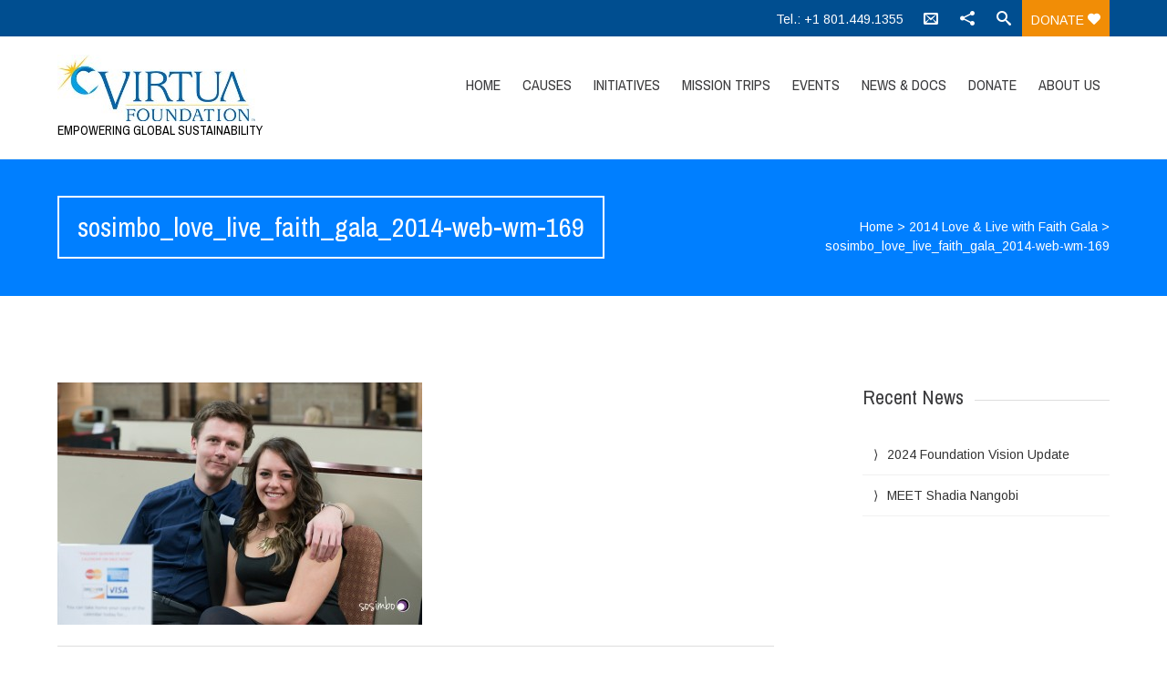

--- FILE ---
content_type: text/html; charset=UTF-8
request_url: https://virtuafoundation.org/gallery/2014-love-live-with-faith-gala/sosimbo_love_live_faith_gala_2014-web-wm-169/
body_size: 11011
content:


<!DOCTYPE html>
<html lang="en">
<head>
	
	<!--  Basic Page Needs -->
	<meta charset="UTF-8" />
	<title>sosimbo_love_live_faith_gala_2014-web-wm-169  Virtua Foundation</title>
	<meta name="description" content="">
	<meta name="author" content="">

	<!-- Favicon -->
			<link rel="shortcut icon" href="https://virtuafoundation.org/wp-content/uploads/2014/03/favicon-new1.ico">
		<link rel="apple-touch-icon" href="https://virtuafoundation.org/wp-content/uploads/2014/03/favicon-new1.ico" />
	
	<!-- Mobile Specific Meta -->
	<meta name="viewport" content="width=device-width, initial-scale=1, maximum-scale=1">

	<!-- CSS -->
	<link rel="stylesheet" type="text/css" media="all" href="https://virtuafoundation.org/wp-content/themes/charitas-wpl/style.css" />
		<meta name='robots' content='max-image-preview:large' />
<link rel="alternate" type="application/rss+xml" title="Virtua Foundation &raquo; Feed" href="https://virtuafoundation.org/feed/" />
<link rel="alternate" type="application/rss+xml" title="Virtua Foundation &raquo; Comments Feed" href="https://virtuafoundation.org/comments/feed/" />
<link rel="alternate" type="application/rss+xml" title="Virtua Foundation &raquo; sosimbo_love_live_faith_gala_2014-web-wm-169 Comments Feed" href="https://virtuafoundation.org/gallery/2014-love-live-with-faith-gala/sosimbo_love_live_faith_gala_2014-web-wm-169/feed/" />
<link rel="alternate" title="oEmbed (JSON)" type="application/json+oembed" href="https://virtuafoundation.org/wp-json/oembed/1.0/embed?url=https%3A%2F%2Fvirtuafoundation.org%2Fgallery%2F2014-love-live-with-faith-gala%2Fsosimbo_love_live_faith_gala_2014-web-wm-169%2F" />
<link rel="alternate" title="oEmbed (XML)" type="text/xml+oembed" href="https://virtuafoundation.org/wp-json/oembed/1.0/embed?url=https%3A%2F%2Fvirtuafoundation.org%2Fgallery%2F2014-love-live-with-faith-gala%2Fsosimbo_love_live_faith_gala_2014-web-wm-169%2F&#038;format=xml" />
<style id='wp-img-auto-sizes-contain-inline-css' type='text/css'>
img:is([sizes=auto i],[sizes^="auto," i]){contain-intrinsic-size:3000px 1500px}
/*# sourceURL=wp-img-auto-sizes-contain-inline-css */
</style>
<style id='wp-emoji-styles-inline-css' type='text/css'>

	img.wp-smiley, img.emoji {
		display: inline !important;
		border: none !important;
		box-shadow: none !important;
		height: 1em !important;
		width: 1em !important;
		margin: 0 0.07em !important;
		vertical-align: -0.1em !important;
		background: none !important;
		padding: 0 !important;
	}
/*# sourceURL=wp-emoji-styles-inline-css */
</style>
<style id='wp-block-library-inline-css' type='text/css'>
:root{--wp-block-synced-color:#7a00df;--wp-block-synced-color--rgb:122,0,223;--wp-bound-block-color:var(--wp-block-synced-color);--wp-editor-canvas-background:#ddd;--wp-admin-theme-color:#007cba;--wp-admin-theme-color--rgb:0,124,186;--wp-admin-theme-color-darker-10:#006ba1;--wp-admin-theme-color-darker-10--rgb:0,107,160.5;--wp-admin-theme-color-darker-20:#005a87;--wp-admin-theme-color-darker-20--rgb:0,90,135;--wp-admin-border-width-focus:2px}@media (min-resolution:192dpi){:root{--wp-admin-border-width-focus:1.5px}}.wp-element-button{cursor:pointer}:root .has-very-light-gray-background-color{background-color:#eee}:root .has-very-dark-gray-background-color{background-color:#313131}:root .has-very-light-gray-color{color:#eee}:root .has-very-dark-gray-color{color:#313131}:root .has-vivid-green-cyan-to-vivid-cyan-blue-gradient-background{background:linear-gradient(135deg,#00d084,#0693e3)}:root .has-purple-crush-gradient-background{background:linear-gradient(135deg,#34e2e4,#4721fb 50%,#ab1dfe)}:root .has-hazy-dawn-gradient-background{background:linear-gradient(135deg,#faaca8,#dad0ec)}:root .has-subdued-olive-gradient-background{background:linear-gradient(135deg,#fafae1,#67a671)}:root .has-atomic-cream-gradient-background{background:linear-gradient(135deg,#fdd79a,#004a59)}:root .has-nightshade-gradient-background{background:linear-gradient(135deg,#330968,#31cdcf)}:root .has-midnight-gradient-background{background:linear-gradient(135deg,#020381,#2874fc)}:root{--wp--preset--font-size--normal:16px;--wp--preset--font-size--huge:42px}.has-regular-font-size{font-size:1em}.has-larger-font-size{font-size:2.625em}.has-normal-font-size{font-size:var(--wp--preset--font-size--normal)}.has-huge-font-size{font-size:var(--wp--preset--font-size--huge)}.has-text-align-center{text-align:center}.has-text-align-left{text-align:left}.has-text-align-right{text-align:right}.has-fit-text{white-space:nowrap!important}#end-resizable-editor-section{display:none}.aligncenter{clear:both}.items-justified-left{justify-content:flex-start}.items-justified-center{justify-content:center}.items-justified-right{justify-content:flex-end}.items-justified-space-between{justify-content:space-between}.screen-reader-text{border:0;clip-path:inset(50%);height:1px;margin:-1px;overflow:hidden;padding:0;position:absolute;width:1px;word-wrap:normal!important}.screen-reader-text:focus{background-color:#ddd;clip-path:none;color:#444;display:block;font-size:1em;height:auto;left:5px;line-height:normal;padding:15px 23px 14px;text-decoration:none;top:5px;width:auto;z-index:100000}html :where(.has-border-color){border-style:solid}html :where([style*=border-top-color]){border-top-style:solid}html :where([style*=border-right-color]){border-right-style:solid}html :where([style*=border-bottom-color]){border-bottom-style:solid}html :where([style*=border-left-color]){border-left-style:solid}html :where([style*=border-width]){border-style:solid}html :where([style*=border-top-width]){border-top-style:solid}html :where([style*=border-right-width]){border-right-style:solid}html :where([style*=border-bottom-width]){border-bottom-style:solid}html :where([style*=border-left-width]){border-left-style:solid}html :where(img[class*=wp-image-]){height:auto;max-width:100%}:where(figure){margin:0 0 1em}html :where(.is-position-sticky){--wp-admin--admin-bar--position-offset:var(--wp-admin--admin-bar--height,0px)}@media screen and (max-width:600px){html :where(.is-position-sticky){--wp-admin--admin-bar--position-offset:0px}}

/*# sourceURL=wp-block-library-inline-css */
</style><link rel='stylesheet' id='wc-blocks-style-css' href='https://virtuafoundation.org/wp-content/plugins/woocommerce/assets/client/blocks/wc-blocks.css?ver=wc-9.0.2' type='text/css' media='all' />
<style id='global-styles-inline-css' type='text/css'>
:root{--wp--preset--aspect-ratio--square: 1;--wp--preset--aspect-ratio--4-3: 4/3;--wp--preset--aspect-ratio--3-4: 3/4;--wp--preset--aspect-ratio--3-2: 3/2;--wp--preset--aspect-ratio--2-3: 2/3;--wp--preset--aspect-ratio--16-9: 16/9;--wp--preset--aspect-ratio--9-16: 9/16;--wp--preset--color--black: #000000;--wp--preset--color--cyan-bluish-gray: #abb8c3;--wp--preset--color--white: #ffffff;--wp--preset--color--pale-pink: #f78da7;--wp--preset--color--vivid-red: #cf2e2e;--wp--preset--color--luminous-vivid-orange: #ff6900;--wp--preset--color--luminous-vivid-amber: #fcb900;--wp--preset--color--light-green-cyan: #7bdcb5;--wp--preset--color--vivid-green-cyan: #00d084;--wp--preset--color--pale-cyan-blue: #8ed1fc;--wp--preset--color--vivid-cyan-blue: #0693e3;--wp--preset--color--vivid-purple: #9b51e0;--wp--preset--gradient--vivid-cyan-blue-to-vivid-purple: linear-gradient(135deg,rgb(6,147,227) 0%,rgb(155,81,224) 100%);--wp--preset--gradient--light-green-cyan-to-vivid-green-cyan: linear-gradient(135deg,rgb(122,220,180) 0%,rgb(0,208,130) 100%);--wp--preset--gradient--luminous-vivid-amber-to-luminous-vivid-orange: linear-gradient(135deg,rgb(252,185,0) 0%,rgb(255,105,0) 100%);--wp--preset--gradient--luminous-vivid-orange-to-vivid-red: linear-gradient(135deg,rgb(255,105,0) 0%,rgb(207,46,46) 100%);--wp--preset--gradient--very-light-gray-to-cyan-bluish-gray: linear-gradient(135deg,rgb(238,238,238) 0%,rgb(169,184,195) 100%);--wp--preset--gradient--cool-to-warm-spectrum: linear-gradient(135deg,rgb(74,234,220) 0%,rgb(151,120,209) 20%,rgb(207,42,186) 40%,rgb(238,44,130) 60%,rgb(251,105,98) 80%,rgb(254,248,76) 100%);--wp--preset--gradient--blush-light-purple: linear-gradient(135deg,rgb(255,206,236) 0%,rgb(152,150,240) 100%);--wp--preset--gradient--blush-bordeaux: linear-gradient(135deg,rgb(254,205,165) 0%,rgb(254,45,45) 50%,rgb(107,0,62) 100%);--wp--preset--gradient--luminous-dusk: linear-gradient(135deg,rgb(255,203,112) 0%,rgb(199,81,192) 50%,rgb(65,88,208) 100%);--wp--preset--gradient--pale-ocean: linear-gradient(135deg,rgb(255,245,203) 0%,rgb(182,227,212) 50%,rgb(51,167,181) 100%);--wp--preset--gradient--electric-grass: linear-gradient(135deg,rgb(202,248,128) 0%,rgb(113,206,126) 100%);--wp--preset--gradient--midnight: linear-gradient(135deg,rgb(2,3,129) 0%,rgb(40,116,252) 100%);--wp--preset--font-size--small: 13px;--wp--preset--font-size--medium: 20px;--wp--preset--font-size--large: 36px;--wp--preset--font-size--x-large: 42px;--wp--preset--spacing--20: 0.44rem;--wp--preset--spacing--30: 0.67rem;--wp--preset--spacing--40: 1rem;--wp--preset--spacing--50: 1.5rem;--wp--preset--spacing--60: 2.25rem;--wp--preset--spacing--70: 3.38rem;--wp--preset--spacing--80: 5.06rem;--wp--preset--shadow--natural: 6px 6px 9px rgba(0, 0, 0, 0.2);--wp--preset--shadow--deep: 12px 12px 50px rgba(0, 0, 0, 0.4);--wp--preset--shadow--sharp: 6px 6px 0px rgba(0, 0, 0, 0.2);--wp--preset--shadow--outlined: 6px 6px 0px -3px rgb(255, 255, 255), 6px 6px rgb(0, 0, 0);--wp--preset--shadow--crisp: 6px 6px 0px rgb(0, 0, 0);}:where(.is-layout-flex){gap: 0.5em;}:where(.is-layout-grid){gap: 0.5em;}body .is-layout-flex{display: flex;}.is-layout-flex{flex-wrap: wrap;align-items: center;}.is-layout-flex > :is(*, div){margin: 0;}body .is-layout-grid{display: grid;}.is-layout-grid > :is(*, div){margin: 0;}:where(.wp-block-columns.is-layout-flex){gap: 2em;}:where(.wp-block-columns.is-layout-grid){gap: 2em;}:where(.wp-block-post-template.is-layout-flex){gap: 1.25em;}:where(.wp-block-post-template.is-layout-grid){gap: 1.25em;}.has-black-color{color: var(--wp--preset--color--black) !important;}.has-cyan-bluish-gray-color{color: var(--wp--preset--color--cyan-bluish-gray) !important;}.has-white-color{color: var(--wp--preset--color--white) !important;}.has-pale-pink-color{color: var(--wp--preset--color--pale-pink) !important;}.has-vivid-red-color{color: var(--wp--preset--color--vivid-red) !important;}.has-luminous-vivid-orange-color{color: var(--wp--preset--color--luminous-vivid-orange) !important;}.has-luminous-vivid-amber-color{color: var(--wp--preset--color--luminous-vivid-amber) !important;}.has-light-green-cyan-color{color: var(--wp--preset--color--light-green-cyan) !important;}.has-vivid-green-cyan-color{color: var(--wp--preset--color--vivid-green-cyan) !important;}.has-pale-cyan-blue-color{color: var(--wp--preset--color--pale-cyan-blue) !important;}.has-vivid-cyan-blue-color{color: var(--wp--preset--color--vivid-cyan-blue) !important;}.has-vivid-purple-color{color: var(--wp--preset--color--vivid-purple) !important;}.has-black-background-color{background-color: var(--wp--preset--color--black) !important;}.has-cyan-bluish-gray-background-color{background-color: var(--wp--preset--color--cyan-bluish-gray) !important;}.has-white-background-color{background-color: var(--wp--preset--color--white) !important;}.has-pale-pink-background-color{background-color: var(--wp--preset--color--pale-pink) !important;}.has-vivid-red-background-color{background-color: var(--wp--preset--color--vivid-red) !important;}.has-luminous-vivid-orange-background-color{background-color: var(--wp--preset--color--luminous-vivid-orange) !important;}.has-luminous-vivid-amber-background-color{background-color: var(--wp--preset--color--luminous-vivid-amber) !important;}.has-light-green-cyan-background-color{background-color: var(--wp--preset--color--light-green-cyan) !important;}.has-vivid-green-cyan-background-color{background-color: var(--wp--preset--color--vivid-green-cyan) !important;}.has-pale-cyan-blue-background-color{background-color: var(--wp--preset--color--pale-cyan-blue) !important;}.has-vivid-cyan-blue-background-color{background-color: var(--wp--preset--color--vivid-cyan-blue) !important;}.has-vivid-purple-background-color{background-color: var(--wp--preset--color--vivid-purple) !important;}.has-black-border-color{border-color: var(--wp--preset--color--black) !important;}.has-cyan-bluish-gray-border-color{border-color: var(--wp--preset--color--cyan-bluish-gray) !important;}.has-white-border-color{border-color: var(--wp--preset--color--white) !important;}.has-pale-pink-border-color{border-color: var(--wp--preset--color--pale-pink) !important;}.has-vivid-red-border-color{border-color: var(--wp--preset--color--vivid-red) !important;}.has-luminous-vivid-orange-border-color{border-color: var(--wp--preset--color--luminous-vivid-orange) !important;}.has-luminous-vivid-amber-border-color{border-color: var(--wp--preset--color--luminous-vivid-amber) !important;}.has-light-green-cyan-border-color{border-color: var(--wp--preset--color--light-green-cyan) !important;}.has-vivid-green-cyan-border-color{border-color: var(--wp--preset--color--vivid-green-cyan) !important;}.has-pale-cyan-blue-border-color{border-color: var(--wp--preset--color--pale-cyan-blue) !important;}.has-vivid-cyan-blue-border-color{border-color: var(--wp--preset--color--vivid-cyan-blue) !important;}.has-vivid-purple-border-color{border-color: var(--wp--preset--color--vivid-purple) !important;}.has-vivid-cyan-blue-to-vivid-purple-gradient-background{background: var(--wp--preset--gradient--vivid-cyan-blue-to-vivid-purple) !important;}.has-light-green-cyan-to-vivid-green-cyan-gradient-background{background: var(--wp--preset--gradient--light-green-cyan-to-vivid-green-cyan) !important;}.has-luminous-vivid-amber-to-luminous-vivid-orange-gradient-background{background: var(--wp--preset--gradient--luminous-vivid-amber-to-luminous-vivid-orange) !important;}.has-luminous-vivid-orange-to-vivid-red-gradient-background{background: var(--wp--preset--gradient--luminous-vivid-orange-to-vivid-red) !important;}.has-very-light-gray-to-cyan-bluish-gray-gradient-background{background: var(--wp--preset--gradient--very-light-gray-to-cyan-bluish-gray) !important;}.has-cool-to-warm-spectrum-gradient-background{background: var(--wp--preset--gradient--cool-to-warm-spectrum) !important;}.has-blush-light-purple-gradient-background{background: var(--wp--preset--gradient--blush-light-purple) !important;}.has-blush-bordeaux-gradient-background{background: var(--wp--preset--gradient--blush-bordeaux) !important;}.has-luminous-dusk-gradient-background{background: var(--wp--preset--gradient--luminous-dusk) !important;}.has-pale-ocean-gradient-background{background: var(--wp--preset--gradient--pale-ocean) !important;}.has-electric-grass-gradient-background{background: var(--wp--preset--gradient--electric-grass) !important;}.has-midnight-gradient-background{background: var(--wp--preset--gradient--midnight) !important;}.has-small-font-size{font-size: var(--wp--preset--font-size--small) !important;}.has-medium-font-size{font-size: var(--wp--preset--font-size--medium) !important;}.has-large-font-size{font-size: var(--wp--preset--font-size--large) !important;}.has-x-large-font-size{font-size: var(--wp--preset--font-size--x-large) !important;}
/*# sourceURL=global-styles-inline-css */
</style>

<style id='classic-theme-styles-inline-css' type='text/css'>
/*! This file is auto-generated */
.wp-block-button__link{color:#fff;background-color:#32373c;border-radius:9999px;box-shadow:none;text-decoration:none;padding:calc(.667em + 2px) calc(1.333em + 2px);font-size:1.125em}.wp-block-file__button{background:#32373c;color:#fff;text-decoration:none}
/*# sourceURL=/wp-includes/css/classic-themes.min.css */
</style>
<link rel='stylesheet' id='ultimeter-css' href='https://virtuafoundation.org/wp-content/plugins/ultimeter/assets/css/ultimeter-public.css?ver=3.0.4' type='text/css' media='all' />
<link rel='stylesheet' id='woocommerce-layout-css' href='https://virtuafoundation.org/wp-content/plugins/woocommerce/assets/css/woocommerce-layout.css?ver=9.0.2' type='text/css' media='all' />
<link rel='stylesheet' id='woocommerce-smallscreen-css' href='https://virtuafoundation.org/wp-content/plugins/woocommerce/assets/css/woocommerce-smallscreen.css?ver=9.0.2' type='text/css' media='only screen and (max-width: 768px)' />
<link rel='stylesheet' id='woocommerce-general-css' href='https://virtuafoundation.org/wp-content/plugins/woocommerce/assets/css/woocommerce.css?ver=9.0.2' type='text/css' media='all' />
<style id='woocommerce-inline-inline-css' type='text/css'>
.woocommerce form .form-row .required { visibility: visible; }
/*# sourceURL=woocommerce-inline-inline-css */
</style>
<link rel='stylesheet' id='fonts-css' href='https://virtuafoundation.org/wp-content/themes/charitas-wpl/css/customicons/style.css?ver=6.9' type='text/css' media='all' />
<link rel='stylesheet' id='flexslider-css' href='https://virtuafoundation.org/wp-content/themes/charitas-wpl/css/flexslider.css?ver=6.9' type='text/css' media='all' />
<link rel='stylesheet' id='grid-css' href='https://virtuafoundation.org/wp-content/themes/charitas-wpl/css/grid.css?ver=6.9' type='text/css' media='all' />
<link rel='stylesheet' id='meanmenu-css' href='https://virtuafoundation.org/wp-content/themes/charitas-wpl/css/meanmenu.css?ver=6.9' type='text/css' media='all' />
<link rel='stylesheet' id='keyframes-css' href='https://virtuafoundation.org/wp-content/themes/charitas-wpl/css/keyframes.css?ver=6.9' type='text/css' media='all' />
<script type="text/javascript" src="https://virtuafoundation.org/wp-includes/js/jquery/jquery.min.js?ver=3.7.1" id="jquery-core-js"></script>
<script type="text/javascript" src="https://virtuafoundation.org/wp-includes/js/jquery/jquery-migrate.min.js?ver=3.4.1" id="jquery-migrate-js"></script>
<script type="text/javascript" src="https://virtuafoundation.org/wp-content/plugins/woocommerce/assets/js/jquery-blockui/jquery.blockUI.min.js?ver=2.7.0-wc.9.0.2" id="jquery-blockui-js" defer="defer" data-wp-strategy="defer"></script>
<script type="text/javascript" id="wc-add-to-cart-js-extra">
/* <![CDATA[ */
var wc_add_to_cart_params = {"ajax_url":"/wp-admin/admin-ajax.php","wc_ajax_url":"/?wc-ajax=%%endpoint%%","i18n_view_cart":"View cart","cart_url":"https://virtuafoundation.org/cart/","is_cart":"","cart_redirect_after_add":"yes"};
//# sourceURL=wc-add-to-cart-js-extra
/* ]]> */
</script>
<script type="text/javascript" src="https://virtuafoundation.org/wp-content/plugins/woocommerce/assets/js/frontend/add-to-cart.min.js?ver=9.0.2" id="wc-add-to-cart-js" defer="defer" data-wp-strategy="defer"></script>
<script type="text/javascript" src="https://virtuafoundation.org/wp-content/plugins/woocommerce/assets/js/js-cookie/js.cookie.min.js?ver=2.1.4-wc.9.0.2" id="js-cookie-js" defer="defer" data-wp-strategy="defer"></script>
<script type="text/javascript" id="woocommerce-js-extra">
/* <![CDATA[ */
var woocommerce_params = {"ajax_url":"/wp-admin/admin-ajax.php","wc_ajax_url":"/?wc-ajax=%%endpoint%%"};
//# sourceURL=woocommerce-js-extra
/* ]]> */
</script>
<script type="text/javascript" src="https://virtuafoundation.org/wp-content/plugins/woocommerce/assets/js/frontend/woocommerce.min.js?ver=9.0.2" id="woocommerce-js" defer="defer" data-wp-strategy="defer"></script>
<link rel="https://api.w.org/" href="https://virtuafoundation.org/wp-json/" /><link rel="alternate" title="JSON" type="application/json" href="https://virtuafoundation.org/wp-json/wp/v2/media/546" /><link rel="EditURI" type="application/rsd+xml" title="RSD" href="https://virtuafoundation.org/xmlrpc.php?rsd" />
<meta name="generator" content="WordPress 6.9" />
<meta name="generator" content="WooCommerce 9.0.2" />
<link rel="canonical" href="https://virtuafoundation.org/gallery/2014-love-live-with-faith-gala/sosimbo_love_live_faith_gala_2014-web-wm-169/" />
<link rel='shortlink' href='https://virtuafoundation.org/?p=546' />

<meta property='og:title' content='sosimbo_love_live_faith_gala_2014-web-wm-169' />
<meta property='og:site_name' content='Virtua Foundation' />
<meta property='og:url' content='https://virtuafoundation.org/gallery/2014-love-live-with-faith-gala/sosimbo_love_live_faith_gala_2014-web-wm-169/' />
<meta property='og:type' content='article' />				<style>
			a, a:visited { color: #00e5ff;}

			a:focus, a:active, a:hover { color: #ffbf00; }

			.teaser-page-list, #footer-widget-area, .short-content .buttons, .buttons-download, .event-info, .teaser-page-404, .announce-body, .teaser-page, .tagcloud a, .widget ul li:hover, #searchform #searchsubmit, .nav-next a:hover, .nav-previous a:hover, .progress-percent, .progress-money, .progress-percent .arrow, .progress-money .arrow, .donate_now_bt, .toggle-content-donation, .widget-title .viewall a:hover, .flexslider-news .flex-button-red a:hover, .entry-header-comments .reply a:hover, .share-buttons, #flexslider-gallery-carousel, .menu-language-menu-container ul li a:hover, .menu-language-menu-container ul .current a, ul.nav-menu ul a:hover, .nav-menu ul ul a:hover, #toolbar .tb-list .search-items, #toolbar .tb-list .search a:hover, #toolbar .tb-list .search:hover { background:  #007fff;}

			h1,h2,h3,h4,h5,h6, .candidate .name, figure:hover .mask-square, .nav-menu .current_page_item > a, .nav-menu .current_page_ancestor > a, .nav-menu .current-menu-item > a, .nav-menu .current-menu-ancestor > a {color:  #007fff;}

			.tagcloud a:hover {color: #ffbf00!important;}

			.nav-next a:hover, .nav-previous a:hover, .toggle-content-donation, .widget-title .viewall a:hover, .flexslider-news .flex-button-red a, .entry-header-comments .reply a:hover {border: 1px solid #007fff!important;}

			.flex-active {border-top: 3px solid #007fff;}

			.flex-content .flex-button a:hover {background:#007fff; }

			.latestnews-body .flex-direction-nav a {background-color: #007fff;}

			.entry-content blockquote {border-left: 3px solid #007fff;}
			#toolbar, .site-info, #flexslider-gallery-carousel .flex-active-slide, .mean-container .mean-bar, .social-widget-margin a, .social-widget-margin a:visited  {	background: #004e90; }
			.flickr-widget-body a:hover {border: 1px solid #004e90;;}
		</style>
	<style></style>	<noscript><style>.woocommerce-product-gallery{ opacity: 1 !important; }</style></noscript>
	<style type="text/css">.recentcomments a{display:inline !important;padding:0 !important;margin:0 !important;}</style></head>
<body class="attachment wp-singular attachment-template-default single single-attachment postid-546 attachmentid-546 attachment-jpeg wp-theme-charitas-wpl theme-charitas-wpl woocommerce-no-js">
	<div id="page">

		<!-- Toolbar -->
		<div id="toolbar">
			<div class="container_16">

				<div class="grid_16">
					
					
						 


					<ul class="tb-list">
													<li class="phone"><a href="tel: +1 801.449.1355" >Tel.: +1 801.449.1355</a></li>
						
												
													<li class="contact"><a href="https://virtuafoundation.org/contact/"><i class="icon-envelope"></i></a></li>
						
												
																
																						<li class="share"><a href="#"><i class="icon-share"></i></a>
									<ul class="share-items radius-bottom">
																					<li class="share-item-icon-instagram radius"><a target="_blank" title="Instagram" href="https://instagram.com/virtuafoundation"><i class="icon-instagram"></i></a></li>
																					<li class="share-item-icon-facebook radius"><a target="_blank" title="Facebook" href="https://www.facebook.com/VirtuaFoundation"><i class="icon-facebook"></i></a></li>
																					<li class="share-item-icon-twitter radius"><a target="_blank" title="Twitter" href="http://www.twitter.com/virtuafound"><i class="icon-twitter"></i></a></li>
																					<li class="share-item-icon-youtube radius"><a target="_blank" title="You Tube" href="http://www.youtube.com/virtuafoundation2790"><i class="icon-youtube"></i></a></li>
																			</ul>
								</li>
							
						
													<li class="search"><a href="#"><i class="icon-search"></i></a>
								<ul class="search-items radius-bottom">
									<li>
										<div class="search-form">
											<form role="search" method="get" id="searchform" action="https://virtuafoundation.org/">
												<div>
													<input type="text" value="Search for..." name="s" id="s" onfocus="if(this.value==this.defaultValue)this.value='';" onblur="if(this.value=='')this.value=this.defaultValue;"/>
													<input type="submit" id="searchsubmit" value="Search" />
												</div>
											</form>
										</div>
									</li>
								</ul>
							</li>
						
													<li class="donate"><a href="https://virtuafoundation.org/make-a-donation">Donate <i class="icon-heart"></i></a></li>
						
					</ul>
					<div class="clear"></div>
				</div>
			</div>
			<div class="clear"></div>
		</div>
		<!-- /#toolbar -->

		<header id="branding" class="site-header" role="banner">
			<div id="sticky_navigation">
				<div class="container_16">
					<hgroup class="fleft grid_5">
							<h1 id="site-title">
								<a href="https://virtuafoundation.org/" title="Virtua Foundation - Empowering Global Sustainability" rel="home">
																<img src="https://virtuafoundation.org/wp-content/uploads/2014/03/VF_LOGO_smallestRGB.jpg">
															</a></h1>
								<h2 id="site-description">Empowering Global Sustainability</h2>
					</hgroup>

					<nav role="navigation" class="site-navigation main-navigation grid_11" id="site-navigation">
						<div class="menu-main-menu-container"><ul id="menu-main-menu" class="nav-menu"><li id="menu-item-306" class="menu-item menu-item-type-custom menu-item-object-custom menu-item-home menu-item-306"><a href="https://virtuafoundation.org">Home</a></li>
<li id="menu-item-329" class="menu-item menu-item-type- menu-item-object- menu-item-has-children menu-item-329"><a>Causes</a>
<ul class="sub-menu">
	<li id="menu-item-454" class="menu-item menu-item-type-custom menu-item-object-custom menu-item-454"><a href="https://virtuafoundation.org/cause/education/">Education</a></li>
	<li id="menu-item-460" class="menu-item menu-item-type-custom menu-item-object-custom menu-item-460"><a href="https://virtuafoundation.org/cause/environment/">Environment</a></li>
	<li id="menu-item-461" class="menu-item menu-item-type-custom menu-item-object-custom menu-item-461"><a href="https://virtuafoundation.org/cause/family/">Family</a></li>
	<li id="menu-item-462" class="menu-item menu-item-type-custom menu-item-object-custom menu-item-462"><a href="https://virtuafoundation.org/cause/health/">Health</a></li>
	<li id="menu-item-463" class="menu-item menu-item-type-custom menu-item-object-custom menu-item-463"><a href="https://virtuafoundation.org/cause/people-at-risk/">People at Risk</a></li>
	<li id="menu-item-464" class="menu-item menu-item-type-custom menu-item-object-custom menu-item-464"><a href="https://virtuafoundation.org/cause/relief-efforts/">Relief Efforts</a></li>
	<li id="menu-item-465" class="menu-item menu-item-type-custom menu-item-object-custom menu-item-465"><a href="https://virtuafoundation.org/cause/social-finance/">Social Finance</a></li>
</ul>
</li>
<li id="menu-item-473" class="menu-item menu-item-type-custom menu-item-object-custom menu-item-has-children menu-item-473"><a>Initiatives</a>
<ul class="sub-menu">
	<li id="menu-item-474" class="menu-item menu-item-type-custom menu-item-object-custom menu-item-474"><a href="https://virtuafoundation.org/initiative-hugsfortugs/">Hugs for TUGS</a></li>
</ul>
</li>
<li id="menu-item-436" class="menu-item menu-item-type-post_type menu-item-object-page menu-item-has-children menu-item-436"><a href="https://virtuafoundation.org/mission-trips/">Mission Trips</a>
<ul class="sub-menu">
	<li id="menu-item-647" class="menu-item menu-item-type-custom menu-item-object-custom menu-item-has-children menu-item-647"><a href="https://virtuafoundation.org/gallery-category/2009-missions/">2009</a>
	<ul class="sub-menu">
		<li id="menu-item-646" class="menu-item menu-item-type-custom menu-item-object-custom menu-item-646"><a href="https://virtuafoundation.org/gallery/baja-ministries/">Baja Ministries</a></li>
	</ul>
</li>
	<li id="menu-item-606" class="menu-item menu-item-type-custom menu-item-object-custom menu-item-has-children menu-item-606"><a href="https://virtuafoundation.org/gallery-category/2011-missions/">2011</a>
	<ul class="sub-menu">
		<li id="menu-item-684" class="menu-item menu-item-type-custom menu-item-object-custom menu-item-684"><a href="https://virtuafoundation.org/gallery/amani-baby-cottage-uganda/">Amani Baby Cottage (Uganda)</a></li>
		<li id="menu-item-835" class="menu-item menu-item-type-custom menu-item-object-custom menu-item-835"><a href="https://virtuafoundation.org/gallery/tuleeni-orphans-home/">Tuleeni Orphans Home (Tanzania)</a></li>
	</ul>
</li>
	<li id="menu-item-607" class="menu-item menu-item-type-custom menu-item-object-custom menu-item-has-children menu-item-607"><a href="https://virtuafoundation.org/gallery-category/2012-missions/">2012</a>
	<ul class="sub-menu">
		<li id="menu-item-479" class="menu-item menu-item-type-custom menu-item-object-custom menu-item-479"><a href="https://virtuafoundation.org/gallery/tuleeni-childrens-home-tanzania/">Building a New Tuleeni Children&#8217;s Home (Tanzania)</a></li>
	</ul>
</li>
	<li id="menu-item-608" class="menu-item menu-item-type-custom menu-item-object-custom menu-item-has-children menu-item-608"><a href="https://virtuafoundation.org/gallery-category/2013-missions/">2013</a>
	<ul class="sub-menu">
		<li id="menu-item-615" class="menu-item menu-item-type-custom menu-item-object-custom menu-item-615"><a href="https://virtuafoundation.org/gallery/kilimanjaro-charity-climb/">Kilimanjaro Charity Climb</a></li>
		<li id="menu-item-664" class="menu-item menu-item-type-custom menu-item-object-custom menu-item-664"><a href="https://virtuafoundation.org/gallery/uru-village-cl…er-initiatives/">Uru Village &#038; Clean Water Initiative</a></li>
		<li id="menu-item-659" class="menu-item menu-item-type-custom menu-item-object-custom menu-item-659"><a href="https://virtuafoundation.org/gallery/phillipines-fo…milies-in-need/">Phillipine Families in Need</a></li>
	</ul>
</li>
	<li id="menu-item-609" class="menu-item menu-item-type-custom menu-item-object-custom menu-item-has-children menu-item-609"><a href="https://virtuafoundation.org/gallery-category/2014-missions/">2014</a>
	<ul class="sub-menu">
		<li id="menu-item-1034" class="menu-item menu-item-type-custom menu-item-object-custom menu-item-1034"><a href="https://virtuafoundation.org/gallery/2014-love-live-with-faith-gala/">Love &#038; Live with Faith Gala (2014)</a></li>
		<li id="menu-item-1040" class="menu-item menu-item-type-custom menu-item-object-custom menu-item-1040"><a href="https://virtuafoundation.org/gallery/tuleeni-childrens-home-in-tanzania">Tuleeni Children’s Home in Tanzania</a></li>
	</ul>
</li>
	<li id="menu-item-1036" class="menu-item menu-item-type-custom menu-item-object-custom menu-item-has-children menu-item-1036"><a href="https://virtuafoundation.org/gallery-category/2015-missions/">2015</a>
	<ul class="sub-menu">
		<li id="menu-item-1035" class="menu-item menu-item-type-custom menu-item-object-custom menu-item-1035"><a href="https://virtuafoundation.org/gallery/2015-love-live-with-faith-gala/">Love &#038; Live with Faith Gala (2015)</a></li>
	</ul>
</li>
	<li id="menu-item-2114" class="menu-item menu-item-type-custom menu-item-object-custom menu-item-has-children menu-item-2114"><a href="https://virtuafoundation.org/gallery-category/2017-missions/">2017</a>
	<ul class="sub-menu">
		<li id="menu-item-2121" class="menu-item menu-item-type-custom menu-item-object-custom menu-item-2121"><a href="https://virtuafoundation.org/gallery/south-africa-hospital-start/">South Africa &#038; Hospital Start</a></li>
	</ul>
</li>
	<li id="menu-item-2115" class="menu-item menu-item-type-custom menu-item-object-custom menu-item-has-children menu-item-2115"><a href="https://virtuafoundation.org/gallery-category/2018-missions/">2018</a>
	<ul class="sub-menu">
		<li id="menu-item-2124" class="menu-item menu-item-type-custom menu-item-object-custom menu-item-2124"><a href="https://virtuafoundation.org/gallery/completed-water-project/">Completed Water Project</a></li>
	</ul>
</li>
	<li id="menu-item-2116" class="menu-item menu-item-type-custom menu-item-object-custom menu-item-has-children menu-item-2116"><a href="https://virtuafoundation.org/gallery-category/2019-missions/">2019</a>
	<ul class="sub-menu">
		<li id="menu-item-2126" class="menu-item menu-item-type-custom menu-item-object-custom menu-item-2126"><a href="https://virtuafoundation.org/gallery/completed-orphanage/">Completed Orphanage</a></li>
	</ul>
</li>
	<li id="menu-item-2117" class="menu-item menu-item-type-custom menu-item-object-custom menu-item-has-children menu-item-2117"><a href="https://virtuafoundation.org/gallery-category/2020-missions/">2020</a>
	<ul class="sub-menu">
		<li id="menu-item-2128" class="menu-item menu-item-type-custom menu-item-object-custom menu-item-2128"><a href="https://virtuafoundation.org/gallery/feeding-over-2000">Feeding over 2000</a></li>
	</ul>
</li>
	<li id="menu-item-2118" class="menu-item menu-item-type-custom menu-item-object-custom menu-item-has-children menu-item-2118"><a href="https://virtuafoundation.org/gallery-category/2022-missions/">2022</a>
	<ul class="sub-menu">
		<li id="menu-item-2130" class="menu-item menu-item-type-custom menu-item-object-custom menu-item-2130"><a href="https://virtuafoundation.org/gallery/education/%20‎">Education</a></li>
	</ul>
</li>
	<li id="menu-item-2119" class="menu-item menu-item-type-custom menu-item-object-custom menu-item-has-children menu-item-2119"><a href="https://virtuafoundation.org/gallery-category/2023-missions/">2023</a>
	<ul class="sub-menu">
		<li id="menu-item-2133" class="menu-item menu-item-type-custom menu-item-object-custom menu-item-2133"><a href="https://virtuafoundation.org/gallery/kenya/">Kenya</a></li>
	</ul>
</li>
	<li id="menu-item-2120" class="menu-item menu-item-type-custom menu-item-object-custom menu-item-has-children menu-item-2120"><a href="https://virtuafoundation.org/gallery-category/2024-missions/">2024</a>
	<ul class="sub-menu">
		<li id="menu-item-2135" class="menu-item menu-item-type-custom menu-item-object-custom menu-item-2135"><a href="https://virtuafoundation.org/gallery/motorbike-ministry">Motorbike Ministry</a></li>
	</ul>
</li>
</ul>
</li>
<li id="menu-item-301" class="menu-item menu-item-type-custom menu-item-object-custom menu-item-has-children menu-item-301"><a href="https://virtuafoundation.org/upcoming-events/">Events</a>
<ul class="sub-menu">
	<li id="menu-item-452" class="menu-item menu-item-type-post_type menu-item-object-page menu-item-452"><a href="https://virtuafoundation.org/upcoming-events/">Upcoming Events</a></li>
	<li id="menu-item-453" class="menu-item menu-item-type-post_type menu-item-object-page menu-item-has-children menu-item-453"><a href="https://virtuafoundation.org/past-events/">Past Events</a>
	<ul class="sub-menu">
		<li id="menu-item-645" class="menu-item menu-item-type-custom menu-item-object-custom menu-item-645"><a href="https://virtuafoundation.org/gallery/2013-love-live-with-faith-gala/">2013 Love &#038; Live with Faith Gala</a></li>
		<li id="menu-item-611" class="menu-item menu-item-type-custom menu-item-object-custom menu-item-611"><a href="https://virtuafoundation.org/gallery/2014-love-live-with-faith-gala/">2014 Love &#038; Live with Faith Gala</a></li>
		<li id="menu-item-2136" class="menu-item menu-item-type-custom menu-item-object-custom menu-item-2136"><a href="https://virtuafoundation.org/events/live-love-with-faith-gala">2017 Love &#038; Live with Faith Gala</a></li>
	</ul>
</li>
</ul>
</li>
<li id="menu-item-476" class="menu-item menu-item-type-custom menu-item-object-custom menu-item-has-children menu-item-476"><a>News &#038; Docs</a>
<ul class="sub-menu">
	<li id="menu-item-1580" class="menu-item menu-item-type-post_type menu-item-object-page current_page_parent menu-item-1580"><a href="https://virtuafoundation.org/blog/">Blog</a></li>
	<li id="menu-item-842" class="menu-item menu-item-type-custom menu-item-object-custom menu-item-842"><a href="https://virtuafoundation.org/publications-category/news/">News</a></li>
	<li id="menu-item-841" class="menu-item menu-item-type-custom menu-item-object-custom menu-item-841"><a href="https://virtuafoundation.org/publications-category/information/">Information</a></li>
	<li id="menu-item-839" class="menu-item menu-item-type-custom menu-item-object-custom menu-item-839"><a href="https://virtuafoundation.org/publications-category/reports/">Annual &#038; Quarterly Reports</a></li>
</ul>
</li>
<li id="menu-item-456" class="menu-item menu-item-type-custom menu-item-object-custom menu-item-has-children menu-item-456"><a href="https://virtuafoundation.org/cause/make-a-donation/">Donate</a>
<ul class="sub-menu">
	<li id="menu-item-1862" class="menu-item menu-item-type-post_type menu-item-object-page menu-item-1862"><a href="https://virtuafoundation.org/make-a-donation/">Urgent Special Donation</a></li>
	<li id="menu-item-458" class="menu-item menu-item-type-custom menu-item-object-custom menu-item-458"><a href="https://virtuafoundation.org/sponsor-a-child/">Sponsor a Child</a></li>
	<li id="menu-item-1373" class="menu-item menu-item-type-post_type menu-item-object-page menu-item-1373"><a href="https://virtuafoundation.org/my-account/">My Account</a></li>
</ul>
</li>
<li id="menu-item-459" class="menu-item menu-item-type-post_type menu-item-object-page menu-item-has-children menu-item-459"><a href="https://virtuafoundation.org/about-us/">About Us</a>
<ul class="sub-menu">
	<li id="menu-item-877" class="menu-item menu-item-type-post_type menu-item-object-page menu-item-877"><a href="https://virtuafoundation.org/team/">Our Team</a></li>
	<li id="menu-item-884" class="menu-item menu-item-type-post_type menu-item-object-page menu-item-884"><a href="https://virtuafoundation.org/partners/">Partners</a></li>
	<li id="menu-item-885" class="menu-item menu-item-type-post_type menu-item-object-page menu-item-885"><a href="https://virtuafoundation.org/about-us/">Our Mission</a></li>
</ul>
</li>
</ul></div>					</nav>
					
					<!-- Mobile navigation -->
					
					<div class="grid_16 mob-nav"></div>

					<!-- .site-navigation .main-navigation -->
					<div class="clear"></div>
				</div>
			</div>
		</header>
		<!-- #masthead .site-header -->
	
			<div class="item teaser-page-list">
		
		<div class="container_16">
			<aside class="grid_10">
				<h1 class="page-title">sosimbo_love_live_faith_gala_2014-web-wm-169</h1>
			</aside>
							<div class="grid_6">
					<div id="rootline">
						<a href="https://virtuafoundation.org/">Home</a> > <a href="https://virtuafoundation.org/gallery/2014-love-live-with-faith-gala/">2014 Love & Live with Faith Gala</a> > <span class="current">sosimbo_love_live_faith_gala_2014-web-wm-169</span>	
					</div>
				</div>
						<div class="clear"></div>
		</div>
	</div>


<div id="main" class="site-main container_16">
	<div class="inner">
		<div id="primary" class="grid_11 suffix_1">
				
	<article id="post-546" class="single post-546 attachment type-attachment status-inherit hentry">
		<div class="entry-content">
						
			<div class="clear"></div>

			<div class="long-description">
				<p class="attachment"><a href='https://virtuafoundation.org/wp-content/uploads/2014/03/sosimbo_love_live_faith_gala_2014-web-wm-169.jpg'><img loading="lazy" decoding="async" width="400" height="266" src="https://virtuafoundation.org/wp-content/uploads/2014/03/sosimbo_love_live_faith_gala_2014-web-wm-169-400x266.jpg" class="attachment-medium size-medium" alt="" srcset="https://virtuafoundation.org/wp-content/uploads/2014/03/sosimbo_love_live_faith_gala_2014-web-wm-169-400x266.jpg 400w, https://virtuafoundation.org/wp-content/uploads/2014/03/sosimbo_love_live_faith_gala_2014-web-wm-169-1024x682.jpg 1024w, https://virtuafoundation.org/wp-content/uploads/2014/03/sosimbo_love_live_faith_gala_2014-web-wm-169-200x133.jpg 200w" sizes="auto, (max-width: 400px) 100vw, 400px" /></a></p>
							</div>

			
			<div class="clear"></div>
			
			<div class="entry-meta-press">
				
									<ul class="share-buttons">
		<li class="share-desc"><i class="icon-share"></i> Share via			<ul class="share-items">
				<li><a class="share-icon-fb" id="fbbutton" onclick="fbwindows('http://www.facebook.com/sharer.php?u=https://virtuafoundation.org/gallery/2014-love-live-with-faith-gala/sosimbo_love_live_faith_gala_2014-web-wm-169/'); return false;"><i class="icon-facebook"></i> Facebook</li></a> 
				<li><a class="share-icon-tw" id="twbutton" onClick="twwindows('http://twitter.com/intent/tweet?text=sosimbo_love_live_faith_gala_2014-web-wm-169&url=https://virtuafoundation.org/gallery/2014-love-live-with-faith-gala/sosimbo_love_live_faith_gala_2014-web-wm-169/'); return false;"><i class="icon-twitter"></i> Twitter</li></a>
				<li><a class="share-icon-pt" id="pinbutton" onClick="pinwindows('http://pinterest.com/pin/create/button/?url=https://virtuafoundation.org/gallery/2014-love-live-with-faith-gala/sosimbo_love_live_faith_gala_2014-web-wm-169/&media=');"><i class="icon-pinterest"></i> Pinterest</li></a>
			</ul>
		</li>
	</ul>
	
				<time class="entry-date fleft" datetime="2013-05-22T18:06:36+00:00">
					<i class="icon-calendar"></i> March 6, 2014 at 5:51 pm				</time>

				<div class="category-i fleft">
					<i class="icon-folder"></i> 				</div>
				
				
				<div class="author-i">
					<i class="icon-user"></i> <a href="https://virtuafoundation.org/author/webmaster/">webmaster</a>
				</div>
				<div class="clear"></div>
			</div>

		</div>
		<div class="clear"></div>
	</article>

	
<a name="comments"></a>
<div class="comments">
									<div id="respond">
				<header class="page-header"><h1 class="page-_comment-title">Leave a Comment   <a rel="nofollow" id="cancel-comment-reply-link" href="/gallery/2014-love-live-with-faith-gala/sosimbo_love_live_faith_gala_2014-web-wm-169/#respond" style="display:none;">or Cancel reply</a></h1></header>
									<form action="https://virtuafoundation.org/wp-comments-post.php" method="post" id="commentform">
																			<p class="comment-notes">Your email address will not be published. Required fields are marked <span class="required"><a>*</a></span></p>							<p class="comment-form-author"><label for="author">Name</label> <span class="required">*</span><input id="author" name="author" type="text" value="" size="30" aria-required='true' /></p>
<p class="comment-form-email"><label for="email">Email</label> <span class="required">*</span><input id="email" name="email" type="text" value="" size="30" aria-required='true' /></p>
<p class="comment-form-url"><label for="url">Website</label><input id="url" name="url" type="text" value="" size="30" /></p>
												<p class="comment-form-comment"><label for="comment">Comment</label><textarea id="comment" name="comment" cols="45" rows="8" aria-required="true"></textarea></p>												<p class="form-submit">
							<input name="submit" type="submit" id="submit" value="Send Comment" />
							<input type='hidden' name='comment_post_ID' value='546' id='comment_post_ID' />
<input type='hidden' name='comment_parent' id='comment_parent' value='0' />
						</p>
						<p style="display: none;"><input type="hidden" id="akismet_comment_nonce" name="akismet_comment_nonce" value="7b3144170a" /></p><p style="display: none !important;" class="akismet-fields-container" data-prefix="ak_"><label>&#916;<textarea name="ak_hp_textarea" cols="45" rows="8" maxlength="100"></textarea></label><input type="hidden" id="ak_js_1" name="ak_js" value="79"/><script>document.getElementById( "ak_js_1" ).setAttribute( "value", ( new Date() ).getTime() );</script></p>					</form>
							</div><!-- #respond -->
						</div>
<!-- end #comments -->
			</div><!-- #content -->

		
<div id="secondary" class="grid_4 widget-area" role="complementary">
	
		<aside id="recent-posts-3" class="widget widget_recent_entries">
		<div class="widget-title"><h3>Recent News</h3><div class="clear"></div></div>
		<ul>
											<li>
					<a href="https://virtuafoundation.org/2024-foundation-vision-update/">2024 Foundation Vision Update</a>
									</li>
											<li>
					<a href="https://virtuafoundation.org/meet-shadia-nangobi/">MEET Shadia Nangobi</a>
									</li>
					</ul>

		</aside></div>		<div class="clear"></div>
	</div><!-- #primary -->
</div>	

	
	<div id="footer-widget-area">
		
	<!-- Footer -->
		<footer id="colophon" class="site-footer" role="contentinfo">
			
			<div id="tertiary" class="sidebar-container" role="complementary">
									<div class="container_16">
						
											
							<!-- First Widget Area -->
							<div class="grid_4">
										
		<aside class="widget widget_adress">
			
						<aside id="wplook_address_widget-2" class="widget widget_wplook_address_widget">			<h3>Contact Us</h3>

			<address class="vcard">
									<h3 class="org vcard">Virtua Foundation</h3>
								
				<p class="adr">
					

											<span class="region"> Salt Lake City, Utah</span>
					

											<span class="postal-code"> 84107</span>
											
						
						<span class="country-name"> USA</span>
					
				</p>
									<b>Phone:</b><span class="tel"> 801-449-1355</span><br />
				
									<b>E-mail:</b><span class="email"> virtuafound@gmail.com</span><br />
				
					
					<b>Website:</b><span class="url"> virtuafoundation.org</span><br />
							</address>
		</aside>
		
									</div>
						
						
						
						
						<div class="clear"></div>
					</div>
				
			</div>

			<!-- Site Info -->
			<div class="site-info">
				<div class="container_16">
					
					<!-- CopyRight -->
					<div class="grid_8">
						<p class="copy">
							Copyright © 2024. All Rights reserved.						</p>
					</div>
					
					<!-- Design By -->
					<div class="grid_8">
						<p class="designby">Designed by <a href="http://themeforest.net/item/charitas-foundation-wordpress-theme/5150694?ref= johnslc" title="WPlook" target="_blank">WPlook</a></p>
					</div>

					<div class="clear"></div>
				</div>
			</div><!-- .site-info -->
		</footer><!-- #colophon .site-footer -->

	</div>
	<!-- /#page -->

	<script>
  (function(i,s,o,g,r,a,m){i['GoogleAnalyticsObject']=r;i[r]=i[r]||function(){
  (i[r].q=i[r].q||[]).push(arguments)},i[r].l=1*new Date();a=s.createElement(o),
  m=s.getElementsByTagName(o)[0];a.async=1;a.src=g;m.parentNode.insertBefore(a,m)
  })(window,document,'script','//www.google-analytics.com/analytics.js','ga');

  ga('create', 'UA-47213696-1', 'virtuafoundation.org');
  ga('send', 'pageview');

</script>
	<script type="speculationrules">
{"prefetch":[{"source":"document","where":{"and":[{"href_matches":"/*"},{"not":{"href_matches":["/wp-*.php","/wp-admin/*","/wp-content/uploads/*","/wp-content/*","/wp-content/plugins/*","/wp-content/themes/charitas-wpl/*","/*\\?(.+)"]}},{"not":{"selector_matches":"a[rel~=\"nofollow\"]"}},{"not":{"selector_matches":".no-prefetch, .no-prefetch a"}}]},"eagerness":"conservative"}]}
</script>
	<script type='text/javascript'>
		(function () {
			var c = document.body.className;
			c = c.replace(/woocommerce-no-js/, 'woocommerce-js');
			document.body.className = c;
		})();
	</script>
	<script type="text/javascript" src="https://virtuafoundation.org/wp-includes/js/comment-reply.min.js?ver=6.9" id="comment-reply-js" async="async" data-wp-strategy="async" fetchpriority="low"></script>
<script type="text/javascript" src="https://virtuafoundation.org/wp-content/plugins/ultimeter/assets/js/ultimeter-public-free.js?ver=3.0.4" id="ultimeter-js"></script>
<script type="text/javascript" src="https://virtuafoundation.org/wp-content/plugins/woocommerce/assets/js/sourcebuster/sourcebuster.min.js?ver=9.0.2" id="sourcebuster-js-js"></script>
<script type="text/javascript" id="wc-order-attribution-js-extra">
/* <![CDATA[ */
var wc_order_attribution = {"params":{"lifetime":1.0e-5,"session":30,"base64":false,"ajaxurl":"https://virtuafoundation.org/wp-admin/admin-ajax.php","prefix":"wc_order_attribution_","allowTracking":true},"fields":{"source_type":"current.typ","referrer":"current_add.rf","utm_campaign":"current.cmp","utm_source":"current.src","utm_medium":"current.mdm","utm_content":"current.cnt","utm_id":"current.id","utm_term":"current.trm","utm_source_platform":"current.plt","utm_creative_format":"current.fmt","utm_marketing_tactic":"current.tct","session_entry":"current_add.ep","session_start_time":"current_add.fd","session_pages":"session.pgs","session_count":"udata.vst","user_agent":"udata.uag"}};
//# sourceURL=wc-order-attribution-js-extra
/* ]]> */
</script>
<script type="text/javascript" src="https://virtuafoundation.org/wp-content/plugins/woocommerce/assets/js/frontend/order-attribution.min.js?ver=9.0.2" id="wc-order-attribution-js"></script>
<script type="text/javascript" src="https://virtuafoundation.org/wp-content/themes/charitas-wpl/js/base.js?ver=6.9" id="base-js"></script>
<script type="text/javascript" src="https://virtuafoundation.org/wp-content/plugins/woocommerce/assets/js/flexslider/jquery.flexslider.min.js?ver=2.7.2-wc.9.0.2" id="flexslider-js" defer="defer" data-wp-strategy="defer"></script>
<script type="text/javascript" src="https://virtuafoundation.org/wp-content/themes/charitas-wpl/js/jquery.meanmenu.js?ver=6.9" id="meanmenu-js"></script>
<script type="text/javascript" src="https://virtuafoundation.org/wp-content/themes/charitas-wpl/js/jquery.inview.js?ver=6.9" id="inview-js"></script>
<script type="text/javascript" src="https://virtuafoundation.org/wp-content/themes/charitas-wpl/js/jquery.scrollParallax.min.js?ver=6.9" id="scrollParallax-js"></script>
<script type="text/javascript" src="https://virtuafoundation.org/wp-content/themes/charitas-wpl/js/jquery.fitvids.js?ver=6.9" id="fitvids-js"></script>
<script defer type="text/javascript" src="https://virtuafoundation.org/wp-content/plugins/akismet/_inc/akismet-frontend.js?ver=1704837122" id="akismet-frontend-js"></script>
<script id="wp-emoji-settings" type="application/json">
{"baseUrl":"https://s.w.org/images/core/emoji/17.0.2/72x72/","ext":".png","svgUrl":"https://s.w.org/images/core/emoji/17.0.2/svg/","svgExt":".svg","source":{"concatemoji":"https://virtuafoundation.org/wp-includes/js/wp-emoji-release.min.js?ver=6.9"}}
</script>
<script type="module">
/* <![CDATA[ */
/*! This file is auto-generated */
const a=JSON.parse(document.getElementById("wp-emoji-settings").textContent),o=(window._wpemojiSettings=a,"wpEmojiSettingsSupports"),s=["flag","emoji"];function i(e){try{var t={supportTests:e,timestamp:(new Date).valueOf()};sessionStorage.setItem(o,JSON.stringify(t))}catch(e){}}function c(e,t,n){e.clearRect(0,0,e.canvas.width,e.canvas.height),e.fillText(t,0,0);t=new Uint32Array(e.getImageData(0,0,e.canvas.width,e.canvas.height).data);e.clearRect(0,0,e.canvas.width,e.canvas.height),e.fillText(n,0,0);const a=new Uint32Array(e.getImageData(0,0,e.canvas.width,e.canvas.height).data);return t.every((e,t)=>e===a[t])}function p(e,t){e.clearRect(0,0,e.canvas.width,e.canvas.height),e.fillText(t,0,0);var n=e.getImageData(16,16,1,1);for(let e=0;e<n.data.length;e++)if(0!==n.data[e])return!1;return!0}function u(e,t,n,a){switch(t){case"flag":return n(e,"\ud83c\udff3\ufe0f\u200d\u26a7\ufe0f","\ud83c\udff3\ufe0f\u200b\u26a7\ufe0f")?!1:!n(e,"\ud83c\udde8\ud83c\uddf6","\ud83c\udde8\u200b\ud83c\uddf6")&&!n(e,"\ud83c\udff4\udb40\udc67\udb40\udc62\udb40\udc65\udb40\udc6e\udb40\udc67\udb40\udc7f","\ud83c\udff4\u200b\udb40\udc67\u200b\udb40\udc62\u200b\udb40\udc65\u200b\udb40\udc6e\u200b\udb40\udc67\u200b\udb40\udc7f");case"emoji":return!a(e,"\ud83e\u1fac8")}return!1}function f(e,t,n,a){let r;const o=(r="undefined"!=typeof WorkerGlobalScope&&self instanceof WorkerGlobalScope?new OffscreenCanvas(300,150):document.createElement("canvas")).getContext("2d",{willReadFrequently:!0}),s=(o.textBaseline="top",o.font="600 32px Arial",{});return e.forEach(e=>{s[e]=t(o,e,n,a)}),s}function r(e){var t=document.createElement("script");t.src=e,t.defer=!0,document.head.appendChild(t)}a.supports={everything:!0,everythingExceptFlag:!0},new Promise(t=>{let n=function(){try{var e=JSON.parse(sessionStorage.getItem(o));if("object"==typeof e&&"number"==typeof e.timestamp&&(new Date).valueOf()<e.timestamp+604800&&"object"==typeof e.supportTests)return e.supportTests}catch(e){}return null}();if(!n){if("undefined"!=typeof Worker&&"undefined"!=typeof OffscreenCanvas&&"undefined"!=typeof URL&&URL.createObjectURL&&"undefined"!=typeof Blob)try{var e="postMessage("+f.toString()+"("+[JSON.stringify(s),u.toString(),c.toString(),p.toString()].join(",")+"));",a=new Blob([e],{type:"text/javascript"});const r=new Worker(URL.createObjectURL(a),{name:"wpTestEmojiSupports"});return void(r.onmessage=e=>{i(n=e.data),r.terminate(),t(n)})}catch(e){}i(n=f(s,u,c,p))}t(n)}).then(e=>{for(const n in e)a.supports[n]=e[n],a.supports.everything=a.supports.everything&&a.supports[n],"flag"!==n&&(a.supports.everythingExceptFlag=a.supports.everythingExceptFlag&&a.supports[n]);var t;a.supports.everythingExceptFlag=a.supports.everythingExceptFlag&&!a.supports.flag,a.supports.everything||((t=a.source||{}).concatemoji?r(t.concatemoji):t.wpemoji&&t.twemoji&&(r(t.twemoji),r(t.wpemoji)))});
//# sourceURL=https://virtuafoundation.org/wp-includes/js/wp-emoji-loader.min.js
/* ]]> */
</script>
</body>
</html>

--- FILE ---
content_type: text/css
request_url: https://virtuafoundation.org/wp-content/themes/charitas-wpl/css/flexslider.css?ver=6.9
body_size: 1581
content:
/*
 * jQuery FlexSlider v2.0
 * http://www.woothemes.com/flexslider/
 *
 * Copyright 2012 WooThemes
 * Free to use under the GPLv2 license.
 * http://www.gnu.org/licenses/gpl-2.0.html
 *
 * Contributing author: Tyler Smith (@mbmufffin)
 */

 
/* Browser Resets */
.flex-container a:active,
.flexslider a:active,
.flex-container a:focus,
.flexslider a:focus  {outline: none;}
.slides,
.flex-control-nav,
.flex-direction-nav {margin: 0 auto; padding: 0; list-style: none; } 

/* FlexSlider Necessary Styles
*********************************/ 
.flexslider {margin: 0; padding: 0;}
.flexslider .slides > li {display: none; -webkit-backface-visibility: hidden; position: relative;} /* Hide the slides before the JS is loaded. Avoids image jumping */
.flexslider .slides img {width: 100%; display: block;}
.flex-pauseplay span {text-transform: capitalize;}

/* Clearfix for the .slides element */
.slides:after {content: "."; display: block; clear: both; visibility: hidden; line-height: 0; height: 0;} 
html[xmlns] .slides {display: block;} 
* html .slides {height: 1%;}

/* No JavaScript Fallback */
/* If you are not using another script, such as Modernizr, make sure you
 * include js that eliminates this class on page load */
.no-js .slides > li:first-child {display: block;}


/* FlexSlider Default Theme
*********************************/
.flexslider {margin: 0 0 0px; background: #fff;  position: relative; zoom: 1;}
.flex-viewport {max-height: 2000px; -webkit-transition: all 1s ease; -moz-transition: all 1s ease; transition: all 1s ease;}
.loading .flex-viewport {max-height: 300px; }
.loading {background: transparent url("../images/ajax-loader.gif") no-repeat 50% 50%; min-height: 300px;}
.flexslider .slides {zoom: 1;}

.carousel li {margin-right: 5px}


/* Direction Nav */

.flexslider .flex-direction-nav {*height: 0; text-align: center; width: 100%; display: block; position: absolute; bottom: 230px;}
.flex-direction-nav a {width: 50px; height: 50px; margin: -20px 0 0; display: block; background: url('../images/bg_direction_nav.png') no-repeat 0 0; position: absolute; top: 50%; z-index: 10; cursor: pointer; text-indent: -9999px; opacity: 0; -webkit-transition: all .3s ease;}
.flex-direction-nav li {
	position: relative;
	max-width: 1172px;
	margin: 0 auto;
}
.flex-direction-nav .flex-next {background-position: 100% 0; right: 5px; }
.flex-direction-nav .flex-prev {left: 5px;}
.flexslider:hover .flex-next {opacity: 0.8; right: 5px;}
.flexslider:hover .flex-prev {opacity: 0.8; left: 5px;}
.flexslider:hover .flex-next:hover, .flexslider:hover .flex-prev:hover {opacity: 1;}
.flex-direction-nav .flex-disabled {opacity: .3!important; filter:alpha(opacity=30); cursor: default;}

/* Control Nav */
.flex-control-nav {width: 100%; position: absolute; bottom: -40px; text-align: center;}
.flex-control-nav li {border-top: 3px; margin: 0 6px; display: inline-block; zoom: 1; *display: inline;}
.flex-control-paging li a {width: 11px; height: 11px; display: block; background: #666; background: rgba(0,0,0,0.5); cursor: pointer; text-indent: -9999px; -webkit-border-radius: 20px; -moz-border-radius: 20px; -o-border-radius: 20px; border-radius: 20px; box-shadow: inset 0 0 3px rgba(0,0,0,0.3);}
.flex-control-paging li a:hover { background: #333; background: rgba(0,0,0,0.7); }
.flex-control-paging li a.flex-active { background: #000; background: rgba(0,0,0,0.9); cursor: default; }

.flex-control-thumbs {padding: 3px auto; position: absolute; bottom: 20px; overflow: hidden; max-height: 156px; background: rgba(0,0,0,0.7);}
.flex-control-thumbs li {max-width: 272px; margin: 0 12px; }
.flex-control-thumbs img {width: 100%; display: block; opacity: .6; cursor: pointer;}
.flex-control-thumbs img:hover {opacity: 1;}
.flex-control-thumbs .flex-active {opacity: 1; cursor: default;}

.flex-caption {	position: absolute; top: 100px; left: 0; width: 100%;}
.flex-content { margin: 0 auto; }

.flex-content h1{ font-size: 36px; color: #fff; font-family: 'Archivo Narrow', sans-serif; font-weight: bold; line-height: normal; margin-bottom: 12px; width: 50%;
 /* normal is the default */
 }

.flex-content h2{ font-size: 24px; color: #fff; margin-bottom: 12px; width: 50%;}
.flex-content .flex-button a{color: #fff; text-transform: uppercase; border: 1px solid #fff; text-decoration: none; padding: 5px 10px; margin: 12px 0; display: inline-block;}
.flex-content .flex-button a:hover{ color: #fff;}
.flex-content .flex-button i {margin-left: 5px; font-size: 17px;}

/* ==|== Animation = = = = = = = = = = = = = = = = = = = = = */
.flex-active-slide h1{
	-webkit-animation-name: fadeInDown;
	-moz-animation-name: fadeInDown;
	-o-animation-name: fadeInDown;
	animation-name: fadeInDown;

	animation-delay: 0s; /* W3C and Opera */
	-moz-animation-delay: 0s; /* Firefox */
	-webkit-animation-delay: 0s; /* Safari and Chrome */


	-webkit-animation-fill-mode:both;
	-moz-animation-fill-mode:both;
	-ms-animation-fill-mode:both;
	-o-animation-fill-mode:both;
	animation-fill-mode:both;

	-webkit-animation-duration:1s;
	-moz-animation-duration:1s;
	-ms-animation-duration:1s;
	-o-animation-duration:1s;
	animation-duration:1s;
}
.flex-active-slide h2{
	-webkit-animation-name: fadeInDown;
	-moz-animation-name: fadeInDown;
	-o-animation-name: fadeInDown;
	animation-name: fadeInDown;

	animation-delay: 1s; /* W3C and Opera */
	-moz-animation-delay: 1s; /* Firefox */
	-webkit-animation-delay: 1s; /* Safari and Chrome */


	-webkit-animation-fill-mode:both;
	-moz-animation-fill-mode:both;
	-ms-animation-fill-mode:both;
	-o-animation-fill-mode:both;
	animation-fill-mode:both;

	-webkit-animation-duration:1s;
	-moz-animation-duration:1s;
	-ms-animation-duration:1s;
	-o-animation-duration:1s;
	animation-duration:1s;
}
.flex-active-slide .flex-button{
	-webkit-animation-name: fadeInDown;
	-moz-animation-name: fadeInDown;
	-o-animation-name: fadeInDown;
	animation-name: fadeInDown;

	animation-delay: 2s; /* W3C and Opera */
	-moz-animation-delay: 2s; /* Firefox */
	-webkit-animation-delay: 2s; /* Safari and Chrome */


	-webkit-animation-fill-mode:both;
	-moz-animation-fill-mode:both;
	-ms-animation-fill-mode:both;
	-o-animation-fill-mode:both;
	animation-fill-mode:both;

	-webkit-animation-duration:1s;
	-moz-animation-duration:1s;
	-ms-animation-duration:1s;
	-o-animation-duration:1s;
	animation-duration:1s;
}
/* End */

.gallery-caption{display: none;}

.flex-active-slide .gallery-caption {
	display: block; 
	position: absolute!important; 
	bottom: 0px; 
	left: 0px; 
	background: rgba(0,0,0,0.7); 
	width: 100%; 
	color: #fff;
}

.caption-margins { 
	margin: 20px; 
}

@media screen and (max-width: 1200px) {
	.flex-direction-nav {display: none;}
	.flexslider .flex-direction-nav {bottom: 80px; }
	.flex-control-thumbs{display: none;}
	.flex-content h1 {width: 100%; font-size: 24px;}
	.flex-content h2 {width: 100%; font-size: 18px;}
	.flex-caption { top: 100px;}
}
@media (max-width: 768px) {
	.flex-caption { top: 60px;}
}
@media (max-width: 640px) {
	.flexslider .flex-direction-nav {display: none;}
	.flex-caption { top: 40px;}
}

@media (max-width: 480px) {
	.flex-caption { top: 20px;}
	.loading {min-height: 100px;}
}
@media (max-width: 320px) {
	.flex-content h2 {display: none;}
}


--- FILE ---
content_type: text/javascript
request_url: https://virtuafoundation.org/wp-content/plugins/ultimeter/assets/js/ultimeter-public-free.js?ver=3.0.4
body_size: 360
content:
(function ($) {
  "use strict";

  function update_ultimeter() {
    $(".ultimeter-container").each(function () {
      let meter = JSON.parse(
          $(this).attr("data-meter")
      );

      debug(meter);

      animate_meter($(this),meter);
      render_labels($(this),meter);
    });
  }

  function debug(d) {
    console.log(d);
    console.log('Current: ' + get_current(d));
    console.log('Total: ' + get_total(d));
    console.log('Progress: ' + get_progress(d));
    console.log('Formatted Current: ' + get_formatted_current(d));
    console.log('Formatted Total: ' + get_formatted_total(d));
  }

  function animate_meter(e,d) {
    if (d.physics === "height") {
      e.find(".ultimeter_meter_progress").animate({height: get_progress(d) + "%",}, 3000);
    } else {
      e.find(".ultimeter_meter_progress").animate({width: get_progress(d) + "%",}, 3000);
    }
  }

  function render_labels(e,d) {
    e.find(".ultimeter_meter_progress .calculated").text(get_formatted_current(d))
    e.find(".ultimeter_meter_goal .calculated").text(get_formatted_total(d))
  }

  function get_current(meter) {
    return parseFloat(meter.current).toFixed(2);
  }

  function get_total(meter) {
    return parseFloat(meter.total).toFixed(2);
  }

  function get_progress(meter) {
    let current = get_current(meter);
    let total = get_total(meter);

    return parseFloat( ( current * 100 ) / total );
  }

  function get_formatted_current(meter) {
    return number_formatter(meter,get_current(meter));
  }

  function get_formatted_total(meter) {
    return number_formatter(meter,get_total(meter));
  }

  function number_formatter(meter,value) {
    switch (meter.output_type) {
      case 'ultimeter_currency':
      default:
        return new Intl.NumberFormat(meter.language, {
          style: "currency",
          currency: meter.currency,
          minimumFractionDigits: value % 1 === 0 ? 0 : 2,
        }).format(value);
      case 'ultimeter_percentage':
        return new Intl.NumberFormat(meter.language, {
          style: "percent",
        }).format(value / 100);
    }
  }

  $(document).ready(function () {
    update_ultimeter();
  });
})(jQuery);


--- FILE ---
content_type: text/plain
request_url: https://www.google-analytics.com/j/collect?v=1&_v=j102&a=14574579&t=pageview&_s=1&dl=https%3A%2F%2Fvirtuafoundation.org%2Fgallery%2F2014-love-live-with-faith-gala%2Fsosimbo_love_live_faith_gala_2014-web-wm-169%2F&ul=en-us%40posix&dt=sosimbo_love_live_faith_gala_2014-web-wm-169%20Virtua%20Foundation&sr=1280x720&vp=1280x720&_u=IEBAAAABAAAAACAAI~&jid=540043092&gjid=1857248156&cid=2064470592.1768872332&tid=UA-47213696-1&_gid=45335914.1768872332&_r=1&_slc=1&z=149964808
body_size: -452
content:
2,cG-G9NQPKKRLR